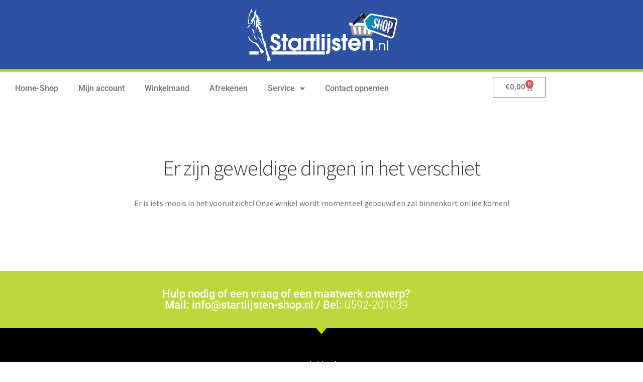

--- FILE ---
content_type: text/css
request_url: https://startlijsten-shop.nl/shop/wp-content/uploads/elementor/css/post-6.css?ver=1769388716
body_size: 1164
content:
.elementor-6 .elementor-element.elementor-element-bc5fc9e:not(.elementor-motion-effects-element-type-background), .elementor-6 .elementor-element.elementor-element-bc5fc9e > .elementor-motion-effects-container > .elementor-motion-effects-layer{background-color:#2D52A3;}.elementor-6 .elementor-element.elementor-element-bc5fc9e > .elementor-container{min-height:106px;}.elementor-6 .elementor-element.elementor-element-bc5fc9e{transition:background 0.3s, border 0.3s, border-radius 0.3s, box-shadow 0.3s;}.elementor-6 .elementor-element.elementor-element-bc5fc9e > .elementor-background-overlay{transition:background 0.3s, border-radius 0.3s, opacity 0.3s;}.elementor-widget-theme-site-logo .widget-image-caption{color:var( --e-global-color-text );font-family:var( --e-global-typography-text-font-family ), Sans-serif;font-weight:var( --e-global-typography-text-font-weight );}.elementor-6 .elementor-element.elementor-element-9f22281:not(.elementor-motion-effects-element-type-background), .elementor-6 .elementor-element.elementor-element-9f22281 > .elementor-motion-effects-container > .elementor-motion-effects-layer{background-color:#BED73B;}.elementor-6 .elementor-element.elementor-element-9f22281 > .elementor-container{min-height:5px;}.elementor-6 .elementor-element.elementor-element-9f22281{transition:background 0.3s, border 0.3s, border-radius 0.3s, box-shadow 0.3s;}.elementor-6 .elementor-element.elementor-element-9f22281 > .elementor-background-overlay{transition:background 0.3s, border-radius 0.3s, opacity 0.3s;}.elementor-6 .elementor-element.elementor-element-4e0d941{margin-top:0px;margin-bottom:0px;}.elementor-6 .elementor-element.elementor-element-d41fce2 > .elementor-widget-wrap > .elementor-widget:not(.elementor-widget__width-auto):not(.elementor-widget__width-initial):not(:last-child):not(.elementor-absolute){margin-block-end:0px;}.elementor-6 .elementor-element.elementor-element-d41fce2 > .elementor-element-populated{margin:0px 0px 0px 0px;--e-column-margin-right:0px;--e-column-margin-left:0px;}.elementor-widget-nav-menu .elementor-nav-menu .elementor-item{font-family:var( --e-global-typography-primary-font-family ), Sans-serif;font-weight:var( --e-global-typography-primary-font-weight );}.elementor-widget-nav-menu .elementor-nav-menu--main .elementor-item{color:var( --e-global-color-text );fill:var( --e-global-color-text );}.elementor-widget-nav-menu .elementor-nav-menu--main .elementor-item:hover,
					.elementor-widget-nav-menu .elementor-nav-menu--main .elementor-item.elementor-item-active,
					.elementor-widget-nav-menu .elementor-nav-menu--main .elementor-item.highlighted,
					.elementor-widget-nav-menu .elementor-nav-menu--main .elementor-item:focus{color:var( --e-global-color-accent );fill:var( --e-global-color-accent );}.elementor-widget-nav-menu .elementor-nav-menu--main:not(.e--pointer-framed) .elementor-item:before,
					.elementor-widget-nav-menu .elementor-nav-menu--main:not(.e--pointer-framed) .elementor-item:after{background-color:var( --e-global-color-accent );}.elementor-widget-nav-menu .e--pointer-framed .elementor-item:before,
					.elementor-widget-nav-menu .e--pointer-framed .elementor-item:after{border-color:var( --e-global-color-accent );}.elementor-widget-nav-menu{--e-nav-menu-divider-color:var( --e-global-color-text );}.elementor-widget-nav-menu .elementor-nav-menu--dropdown .elementor-item, .elementor-widget-nav-menu .elementor-nav-menu--dropdown  .elementor-sub-item{font-family:var( --e-global-typography-accent-font-family ), Sans-serif;font-weight:var( --e-global-typography-accent-font-weight );}.elementor-6 .elementor-element.elementor-element-40db61b > .elementor-widget-container{margin:0px 0px 0px 0px;}.elementor-6 .elementor-element.elementor-element-40db61b .elementor-menu-toggle{margin:0 auto;}.elementor-6 .elementor-element.elementor-element-40db61b .elementor-nav-menu--main .elementor-item:hover,
					.elementor-6 .elementor-element.elementor-element-40db61b .elementor-nav-menu--main .elementor-item.elementor-item-active,
					.elementor-6 .elementor-element.elementor-element-40db61b .elementor-nav-menu--main .elementor-item.highlighted,
					.elementor-6 .elementor-element.elementor-element-40db61b .elementor-nav-menu--main .elementor-item:focus{color:#BED73B;fill:#BED73B;}.elementor-6 .elementor-element.elementor-element-40db61b .elementor-nav-menu--main:not(.e--pointer-framed) .elementor-item:before,
					.elementor-6 .elementor-element.elementor-element-40db61b .elementor-nav-menu--main:not(.e--pointer-framed) .elementor-item:after{background-color:#BED73B;}.elementor-6 .elementor-element.elementor-element-40db61b .e--pointer-framed .elementor-item:before,
					.elementor-6 .elementor-element.elementor-element-40db61b .e--pointer-framed .elementor-item:after{border-color:#BED73B;}.elementor-6 .elementor-element.elementor-element-2d53c1d > .elementor-widget-wrap > .elementor-widget:not(.elementor-widget__width-auto):not(.elementor-widget__width-initial):not(:last-child):not(.elementor-absolute){margin-block-end:0px;}.elementor-6 .elementor-element.elementor-element-2d53c1d > .elementor-element-populated{margin:0px 0px 0px 0px;--e-column-margin-right:0px;--e-column-margin-left:0px;}.elementor-widget-woocommerce-menu-cart .elementor-menu-cart__toggle .elementor-button{font-family:var( --e-global-typography-primary-font-family ), Sans-serif;font-weight:var( --e-global-typography-primary-font-weight );}.elementor-widget-woocommerce-menu-cart .elementor-menu-cart__product-name a{font-family:var( --e-global-typography-primary-font-family ), Sans-serif;font-weight:var( --e-global-typography-primary-font-weight );}.elementor-widget-woocommerce-menu-cart .elementor-menu-cart__product-price{font-family:var( --e-global-typography-primary-font-family ), Sans-serif;font-weight:var( --e-global-typography-primary-font-weight );}.elementor-widget-woocommerce-menu-cart .elementor-menu-cart__footer-buttons .elementor-button{font-family:var( --e-global-typography-primary-font-family ), Sans-serif;font-weight:var( --e-global-typography-primary-font-weight );}.elementor-widget-woocommerce-menu-cart .elementor-menu-cart__footer-buttons a.elementor-button--view-cart{font-family:var( --e-global-typography-primary-font-family ), Sans-serif;font-weight:var( --e-global-typography-primary-font-weight );}.elementor-widget-woocommerce-menu-cart .elementor-menu-cart__footer-buttons a.elementor-button--checkout{font-family:var( --e-global-typography-primary-font-family ), Sans-serif;font-weight:var( --e-global-typography-primary-font-weight );}.elementor-widget-woocommerce-menu-cart .woocommerce-mini-cart__empty-message{font-family:var( --e-global-typography-primary-font-family ), Sans-serif;font-weight:var( --e-global-typography-primary-font-weight );}.elementor-6 .elementor-element.elementor-element-a991f9b{--divider-style:solid;--subtotal-divider-style:solid;--elementor-remove-from-cart-button:none;--remove-from-cart-button:block;--cart-border-style:none;--cart-footer-layout:1fr 1fr;--products-max-height-sidecart:calc(100vh - 240px);--products-max-height-minicart:calc(100vh - 385px);}.elementor-6 .elementor-element.elementor-element-a991f9b .widget_shopping_cart_content{--subtotal-divider-left-width:0;--subtotal-divider-right-width:0;}.elementor-theme-builder-content-area{height:400px;}.elementor-location-header:before, .elementor-location-footer:before{content:"";display:table;clear:both;}@media(max-width:767px){.elementor-6 .elementor-element.elementor-element-d41fce2{width:49%;}.elementor-6 .elementor-element.elementor-element-2d53c1d{width:50%;}}@media(min-width:768px){.elementor-6 .elementor-element.elementor-element-d71d250{width:100%;}.elementor-6 .elementor-element.elementor-element-d41fce2{width:85.175%;}.elementor-6 .elementor-element.elementor-element-2d53c1d{width:14.781%;}}

--- FILE ---
content_type: text/css
request_url: https://startlijsten-shop.nl/shop/wp-content/uploads/elementor/css/post-124.css?ver=1769388716
body_size: 1779
content:
.elementor-124 .elementor-element.elementor-element-34efe311:not(.elementor-motion-effects-element-type-background), .elementor-124 .elementor-element.elementor-element-34efe311 > .elementor-motion-effects-container > .elementor-motion-effects-layer{background-color:#BED73B;}.elementor-124 .elementor-element.elementor-element-34efe311{transition:background 0.3s, border 0.3s, border-radius 0.3s, box-shadow 0.3s;padding:25px 0px 25px 0px;}.elementor-124 .elementor-element.elementor-element-34efe311 > .elementor-background-overlay{transition:background 0.3s, border-radius 0.3s, opacity 0.3s;}.elementor-widget-heading .elementor-heading-title{font-family:var( --e-global-typography-primary-font-family ), Sans-serif;font-weight:var( --e-global-typography-primary-font-weight );color:var( --e-global-color-primary );}.elementor-124 .elementor-element.elementor-element-39c3018f{text-align:center;}.elementor-124 .elementor-element.elementor-element-39c3018f .elementor-heading-title{font-size:22px;font-weight:500;color:#ffffff;}.elementor-124 .elementor-element.elementor-element-1f28a8c3 > .elementor-container > .elementor-column > .elementor-widget-wrap{align-content:flex-start;align-items:flex-start;}.elementor-124 .elementor-element.elementor-element-1f28a8c3:not(.elementor-motion-effects-element-type-background), .elementor-124 .elementor-element.elementor-element-1f28a8c3 > .elementor-motion-effects-container > .elementor-motion-effects-layer{background-color:#000000;}.elementor-124 .elementor-element.elementor-element-1f28a8c3{transition:background 0.3s, border 0.3s, border-radius 0.3s, box-shadow 0.3s;padding:65px 0px 0px 0px;}.elementor-124 .elementor-element.elementor-element-1f28a8c3 > .elementor-background-overlay{transition:background 0.3s, border-radius 0.3s, opacity 0.3s;}.elementor-124 .elementor-element.elementor-element-1f28a8c3 > .elementor-shape-top .elementor-shape-fill{fill:#c4d602;}.elementor-124 .elementor-element.elementor-element-1f28a8c3 > .elementor-shape-top svg{width:calc(60% + 1.3px);height:13px;}.elementor-124 .elementor-element.elementor-element-568c4c6 > .elementor-element-populated{margin:0px 80px 0px 0px;--e-column-margin-right:80px;--e-column-margin-left:0px;}.elementor-widget-theme-site-logo .widget-image-caption{color:var( --e-global-color-text );font-family:var( --e-global-typography-text-font-family ), Sans-serif;font-weight:var( --e-global-typography-text-font-weight );}.elementor-124 .elementor-element.elementor-element-7cf047ff img{width:120px;}.elementor-widget-text-editor{font-family:var( --e-global-typography-text-font-family ), Sans-serif;font-weight:var( --e-global-typography-text-font-weight );color:var( --e-global-color-text );}.elementor-widget-text-editor.elementor-drop-cap-view-stacked .elementor-drop-cap{background-color:var( --e-global-color-primary );}.elementor-widget-text-editor.elementor-drop-cap-view-framed .elementor-drop-cap, .elementor-widget-text-editor.elementor-drop-cap-view-default .elementor-drop-cap{color:var( --e-global-color-primary );border-color:var( --e-global-color-primary );}.elementor-124 .elementor-element.elementor-element-76b97259{font-size:14px;line-height:1.7em;color:rgba(255,255,255,0.79);}.elementor-124 .elementor-element.elementor-element-1239962 .elementor-heading-title{font-size:18px;font-weight:500;color:#ffffff;}.elementor-widget-icon-list .elementor-icon-list-item:not(:last-child):after{border-color:var( --e-global-color-text );}.elementor-widget-icon-list .elementor-icon-list-icon i{color:var( --e-global-color-primary );}.elementor-widget-icon-list .elementor-icon-list-icon svg{fill:var( --e-global-color-primary );}.elementor-widget-icon-list .elementor-icon-list-item > .elementor-icon-list-text, .elementor-widget-icon-list .elementor-icon-list-item > a{font-family:var( --e-global-typography-text-font-family ), Sans-serif;font-weight:var( --e-global-typography-text-font-weight );}.elementor-widget-icon-list .elementor-icon-list-text{color:var( --e-global-color-secondary );}.elementor-124 .elementor-element.elementor-element-4d1a16fe .elementor-icon-list-items:not(.elementor-inline-items) .elementor-icon-list-item:not(:last-child){padding-block-end:calc(5px/2);}.elementor-124 .elementor-element.elementor-element-4d1a16fe .elementor-icon-list-items:not(.elementor-inline-items) .elementor-icon-list-item:not(:first-child){margin-block-start:calc(5px/2);}.elementor-124 .elementor-element.elementor-element-4d1a16fe .elementor-icon-list-items.elementor-inline-items .elementor-icon-list-item{margin-inline:calc(5px/2);}.elementor-124 .elementor-element.elementor-element-4d1a16fe .elementor-icon-list-items.elementor-inline-items{margin-inline:calc(-5px/2);}.elementor-124 .elementor-element.elementor-element-4d1a16fe .elementor-icon-list-items.elementor-inline-items .elementor-icon-list-item:after{inset-inline-end:calc(-5px/2);}.elementor-124 .elementor-element.elementor-element-4d1a16fe .elementor-icon-list-icon i{transition:color 0.3s;}.elementor-124 .elementor-element.elementor-element-4d1a16fe .elementor-icon-list-icon svg{transition:fill 0.3s;}.elementor-124 .elementor-element.elementor-element-4d1a16fe{--e-icon-list-icon-size:0px;--icon-vertical-offset:0px;}.elementor-124 .elementor-element.elementor-element-4d1a16fe .elementor-icon-list-icon{padding-inline-end:0px;}.elementor-124 .elementor-element.elementor-element-4d1a16fe .elementor-icon-list-item > .elementor-icon-list-text, .elementor-124 .elementor-element.elementor-element-4d1a16fe .elementor-icon-list-item > a{font-size:14px;font-weight:300;}.elementor-124 .elementor-element.elementor-element-4d1a16fe .elementor-icon-list-text{color:rgba(255,255,255,0.79);transition:color 0.3s;}.elementor-124 .elementor-element.elementor-element-50c8da52 .elementor-heading-title{font-size:18px;font-weight:500;color:#ffffff;}.elementor-124 .elementor-element.elementor-element-25331f92 .elementor-icon-list-items:not(.elementor-inline-items) .elementor-icon-list-item:not(:last-child){padding-block-end:calc(5px/2);}.elementor-124 .elementor-element.elementor-element-25331f92 .elementor-icon-list-items:not(.elementor-inline-items) .elementor-icon-list-item:not(:first-child){margin-block-start:calc(5px/2);}.elementor-124 .elementor-element.elementor-element-25331f92 .elementor-icon-list-items.elementor-inline-items .elementor-icon-list-item{margin-inline:calc(5px/2);}.elementor-124 .elementor-element.elementor-element-25331f92 .elementor-icon-list-items.elementor-inline-items{margin-inline:calc(-5px/2);}.elementor-124 .elementor-element.elementor-element-25331f92 .elementor-icon-list-items.elementor-inline-items .elementor-icon-list-item:after{inset-inline-end:calc(-5px/2);}.elementor-124 .elementor-element.elementor-element-25331f92 .elementor-icon-list-icon i{transition:color 0.3s;}.elementor-124 .elementor-element.elementor-element-25331f92 .elementor-icon-list-icon svg{transition:fill 0.3s;}.elementor-124 .elementor-element.elementor-element-25331f92{--e-icon-list-icon-size:0px;--icon-vertical-offset:0px;}.elementor-124 .elementor-element.elementor-element-25331f92 .elementor-icon-list-icon{padding-inline-end:0px;}.elementor-124 .elementor-element.elementor-element-25331f92 .elementor-icon-list-item > .elementor-icon-list-text, .elementor-124 .elementor-element.elementor-element-25331f92 .elementor-icon-list-item > a{font-size:14px;font-weight:300;}.elementor-124 .elementor-element.elementor-element-25331f92 .elementor-icon-list-text{color:rgba(255,255,255,0.79);transition:color 0.3s;}.elementor-124 .elementor-element.elementor-element-2b98dd3f .elementor-heading-title{font-size:18px;font-weight:500;color:#ffffff;}.elementor-124 .elementor-element.elementor-element-dd7a3d0{font-size:14px;font-weight:300;line-height:1.8em;color:rgba(255, 255, 255, 0.79);}.elementor-124 .elementor-element.elementor-element-1a62d113:not(.elementor-motion-effects-element-type-background), .elementor-124 .elementor-element.elementor-element-1a62d113 > .elementor-motion-effects-container > .elementor-motion-effects-layer{background-color:#000000;}.elementor-124 .elementor-element.elementor-element-1a62d113{transition:background 0.3s, border 0.3s, border-radius 0.3s, box-shadow 0.3s;padding:25px 0px 25px 0px;}.elementor-124 .elementor-element.elementor-element-1a62d113 > .elementor-background-overlay{transition:background 0.3s, border-radius 0.3s, opacity 0.3s;}.elementor-widget-divider{--divider-color:var( --e-global-color-secondary );}.elementor-widget-divider .elementor-divider__text{color:var( --e-global-color-secondary );font-family:var( --e-global-typography-secondary-font-family ), Sans-serif;font-weight:var( --e-global-typography-secondary-font-weight );}.elementor-widget-divider.elementor-view-stacked .elementor-icon{background-color:var( --e-global-color-secondary );}.elementor-widget-divider.elementor-view-framed .elementor-icon, .elementor-widget-divider.elementor-view-default .elementor-icon{color:var( --e-global-color-secondary );border-color:var( --e-global-color-secondary );}.elementor-widget-divider.elementor-view-framed .elementor-icon, .elementor-widget-divider.elementor-view-default .elementor-icon svg{fill:var( --e-global-color-secondary );}.elementor-124 .elementor-element.elementor-element-9c7f92e{--divider-border-style:solid;--divider-color:rgba(255,255,255,0.21);--divider-border-width:1px;}.elementor-124 .elementor-element.elementor-element-9c7f92e .elementor-divider-separator{width:100%;}.elementor-124 .elementor-element.elementor-element-9c7f92e .elementor-divider{padding-block-start:15px;padding-block-end:15px;}.elementor-124 .elementor-element.elementor-element-7edd0e99 .elementor-heading-title{font-size:14px;font-weight:300;color:rgba(255,255,255,0.39);}.elementor-124 .elementor-element.elementor-element-67639bf1{--grid-template-columns:repeat(0, auto);--icon-size:15px;--grid-column-gap:24px;--grid-row-gap:0px;}.elementor-124 .elementor-element.elementor-element-67639bf1 .elementor-widget-container{text-align:right;}.elementor-124 .elementor-element.elementor-element-67639bf1 .elementor-social-icon{background-color:rgba(0,0,0,0);--icon-padding:0em;}.elementor-124 .elementor-element.elementor-element-67639bf1 .elementor-social-icon i{color:rgba(255,255,255,0.45);}.elementor-124 .elementor-element.elementor-element-67639bf1 .elementor-social-icon svg{fill:rgba(255,255,255,0.45);}.elementor-124 .elementor-element.elementor-element-67639bf1 .elementor-social-icon:hover i{color:#00ce1b;}.elementor-124 .elementor-element.elementor-element-67639bf1 .elementor-social-icon:hover svg{fill:#00ce1b;}.elementor-theme-builder-content-area{height:400px;}.elementor-location-header:before, .elementor-location-footer:before{content:"";display:table;clear:both;}@media(max-width:1024px) and (min-width:768px){.elementor-124 .elementor-element.elementor-element-568c4c6{width:100%;}.elementor-124 .elementor-element.elementor-element-760e475e{width:25%;}.elementor-124 .elementor-element.elementor-element-39bb80d1{width:25%;}.elementor-124 .elementor-element.elementor-element-4305ebbf{width:25%;}}@media(max-width:1024px){.elementor-124 .elementor-element.elementor-element-34efe311{padding:25px 20px 25px 20px;}.elementor-124 .elementor-element.elementor-element-39c3018f .elementor-heading-title{font-size:20px;line-height:35px;}.elementor-124 .elementor-element.elementor-element-1f28a8c3{padding:25px 20px 0px 20px;}.elementor-124 .elementor-element.elementor-element-568c4c6 > .elementor-element-populated{margin:30px 0px 30px 0px;--e-column-margin-right:0px;--e-column-margin-left:0px;}.elementor-124 .elementor-element.elementor-element-4d1a16fe .elementor-icon-list-item > .elementor-icon-list-text, .elementor-124 .elementor-element.elementor-element-4d1a16fe .elementor-icon-list-item > a{font-size:13px;}.elementor-124 .elementor-element.elementor-element-25331f92 .elementor-icon-list-item > .elementor-icon-list-text, .elementor-124 .elementor-element.elementor-element-25331f92 .elementor-icon-list-item > a{font-size:13px;}.elementor-124 .elementor-element.elementor-element-1a62d113{padding:30px 20px 0px 20px;}.elementor-124 .elementor-element.elementor-element-425d6676{padding:0px 0px 020px 0px;}.elementor-124 .elementor-element.elementor-element-7edd0e99 .elementor-heading-title{font-size:12px;}}@media(max-width:767px){.elementor-124 .elementor-element.elementor-element-34efe311{padding:20px 20px 20px 20px;}.elementor-124 .elementor-element.elementor-element-1f28a8c3 > .elementor-shape-top svg{width:calc(201% + 1.3px);height:12px;}.elementor-124 .elementor-element.elementor-element-1f28a8c3{padding:25px 25px 0px 25px;}.elementor-124 .elementor-element.elementor-element-568c4c6 > .elementor-element-populated{margin:0px 0px 30px 0px;--e-column-margin-right:0px;--e-column-margin-left:0px;padding:0px 0px 0px 0px;}.elementor-124 .elementor-element.elementor-element-7cf047ff img{width:80px;}.elementor-124 .elementor-element.elementor-element-760e475e{width:50%;}.elementor-124 .elementor-element.elementor-element-39bb80d1{width:50%;}.elementor-124 .elementor-element.elementor-element-4305ebbf{width:50%;}.elementor-124 .elementor-element.elementor-element-4305ebbf > .elementor-element-populated{margin:30px 0px 0px 0px;--e-column-margin-right:0px;--e-column-margin-left:0px;}.elementor-124 .elementor-element.elementor-element-1a62d113{padding:0px 20px 0px 20px;}.elementor-124 .elementor-element.elementor-element-1881b292 > .elementor-element-populated{padding:25px 0px 0px 0px;}.elementor-124 .elementor-element.elementor-element-425d6676{margin-top:0px;margin-bottom:20px;}.elementor-124 .elementor-element.elementor-element-7edd0e99{text-align:center;}.elementor-124 .elementor-element.elementor-element-68bd4e82 > .elementor-element-populated{padding:0px 0px 0px 0px;}.elementor-124 .elementor-element.elementor-element-67639bf1 .elementor-widget-container{text-align:center;}.elementor-124 .elementor-element.elementor-element-67639bf1 > .elementor-widget-container{padding:15px 0px 0px 0px;}}